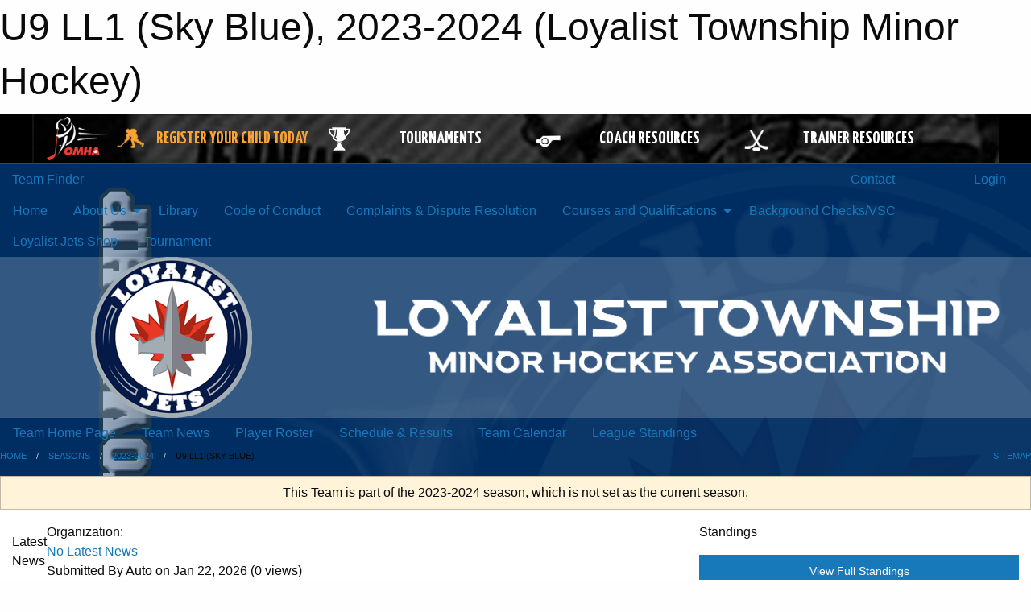

--- FILE ---
content_type: text/html; charset=utf-8
request_url: https://www.google.com/recaptcha/api2/aframe
body_size: 267
content:
<!DOCTYPE HTML><html><head><meta http-equiv="content-type" content="text/html; charset=UTF-8"></head><body><script nonce="H8OZv6en8iflPLxaSVwKFw">/** Anti-fraud and anti-abuse applications only. See google.com/recaptcha */ try{var clients={'sodar':'https://pagead2.googlesyndication.com/pagead/sodar?'};window.addEventListener("message",function(a){try{if(a.source===window.parent){var b=JSON.parse(a.data);var c=clients[b['id']];if(c){var d=document.createElement('img');d.src=c+b['params']+'&rc='+(localStorage.getItem("rc::a")?sessionStorage.getItem("rc::b"):"");window.document.body.appendChild(d);sessionStorage.setItem("rc::e",parseInt(sessionStorage.getItem("rc::e")||0)+1);localStorage.setItem("rc::h",'1769078108765');}}}catch(b){}});window.parent.postMessage("_grecaptcha_ready", "*");}catch(b){}</script></body></html>